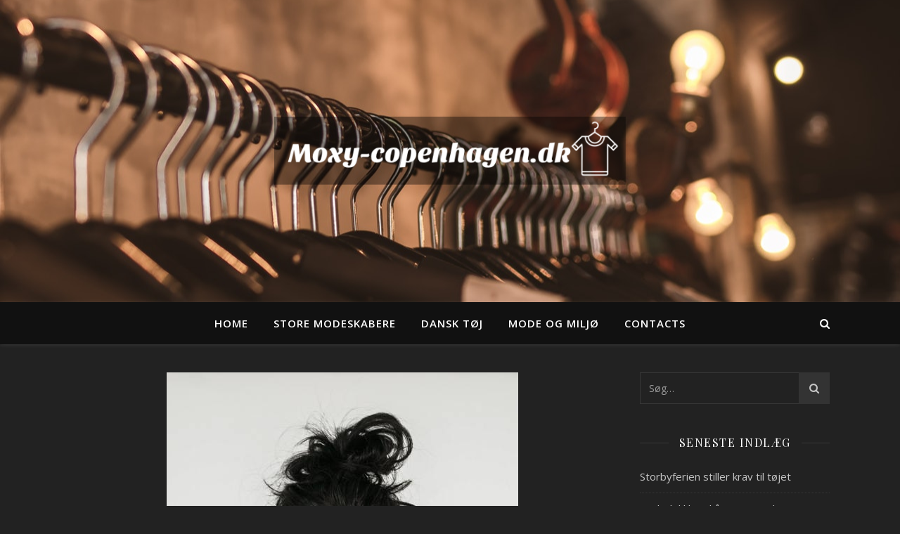

--- FILE ---
content_type: text/html; charset=UTF-8
request_url: https://moxy-copenhagen.dk/saadan-kan-du-klaede-dig-selvsikkert-paa/
body_size: 12857
content:


<!DOCTYPE html>
<html lang="da-DK">
<head>
	<meta charset="UTF-8">
	<meta name="viewport" content="width=device-width, initial-scale=1.0" />
	<link rel="profile" href="https://gmpg.org/xfn/11">

<title>Sådan kan du klæde dig selvsikkert på &#8211; Moxy-copenhagen.dk</title>
<link rel='dns-prefetch' href='//fonts.googleapis.com' />
<link rel='dns-prefetch' href='//s.w.org' />
<link rel="alternate" type="application/rss+xml" title="Moxy-copenhagen.dk &raquo; Feed" href="https://moxy-copenhagen.dk/feed/" />
		<script type="text/javascript">
			window._wpemojiSettings = {"baseUrl":"https:\/\/s.w.org\/images\/core\/emoji\/2.4\/72x72\/","ext":".png","svgUrl":"https:\/\/s.w.org\/images\/core\/emoji\/2.4\/svg\/","svgExt":".svg","source":{"concatemoji":"https:\/\/moxy-copenhagen.dk\/wp-includes\/js\/wp-emoji-release.min.js?ver=4.9.3"}};
			!function(a,b,c){function d(a,b){var c=String.fromCharCode;l.clearRect(0,0,k.width,k.height),l.fillText(c.apply(this,a),0,0);var d=k.toDataURL();l.clearRect(0,0,k.width,k.height),l.fillText(c.apply(this,b),0,0);var e=k.toDataURL();return d===e}function e(a){var b;if(!l||!l.fillText)return!1;switch(l.textBaseline="top",l.font="600 32px Arial",a){case"flag":return!(b=d([55356,56826,55356,56819],[55356,56826,8203,55356,56819]))&&(b=d([55356,57332,56128,56423,56128,56418,56128,56421,56128,56430,56128,56423,56128,56447],[55356,57332,8203,56128,56423,8203,56128,56418,8203,56128,56421,8203,56128,56430,8203,56128,56423,8203,56128,56447]),!b);case"emoji":return b=d([55357,56692,8205,9792,65039],[55357,56692,8203,9792,65039]),!b}return!1}function f(a){var c=b.createElement("script");c.src=a,c.defer=c.type="text/javascript",b.getElementsByTagName("head")[0].appendChild(c)}var g,h,i,j,k=b.createElement("canvas"),l=k.getContext&&k.getContext("2d");for(j=Array("flag","emoji"),c.supports={everything:!0,everythingExceptFlag:!0},i=0;i<j.length;i++)c.supports[j[i]]=e(j[i]),c.supports.everything=c.supports.everything&&c.supports[j[i]],"flag"!==j[i]&&(c.supports.everythingExceptFlag=c.supports.everythingExceptFlag&&c.supports[j[i]]);c.supports.everythingExceptFlag=c.supports.everythingExceptFlag&&!c.supports.flag,c.DOMReady=!1,c.readyCallback=function(){c.DOMReady=!0},c.supports.everything||(h=function(){c.readyCallback()},b.addEventListener?(b.addEventListener("DOMContentLoaded",h,!1),a.addEventListener("load",h,!1)):(a.attachEvent("onload",h),b.attachEvent("onreadystatechange",function(){"complete"===b.readyState&&c.readyCallback()})),g=c.source||{},g.concatemoji?f(g.concatemoji):g.wpemoji&&g.twemoji&&(f(g.twemoji),f(g.wpemoji)))}(window,document,window._wpemojiSettings);
		</script>
		<style type="text/css">
img.wp-smiley,
img.emoji {
	display: inline !important;
	border: none !important;
	box-shadow: none !important;
	height: 1em !important;
	width: 1em !important;
	margin: 0 .07em !important;
	vertical-align: -0.1em !important;
	background: none !important;
	padding: 0 !important;
}
</style>
<link rel='stylesheet' id='contact-form-7-css'  href='https://moxy-copenhagen.dk/wp-content/plugins/contact-form-7/includes/css/styles.css?ver=5.1.1' type='text/css' media='all' />
<link rel='stylesheet' id='rs-plugin-settings-css'  href='https://moxy-copenhagen.dk/wp-content/plugins/revslider/public/assets/css/settings.css?ver=5.4.6.3.1' type='text/css' media='all' />
<style id='rs-plugin-settings-inline-css' type='text/css'>
#rs-demo-id {}
</style>
<link rel='stylesheet' id='ashe-style-css'  href='https://moxy-copenhagen.dk/wp-content/themes/ashe/style.css?ver=1.8.1' type='text/css' media='all' />
<link rel='stylesheet' id='fontawesome-css'  href='https://moxy-copenhagen.dk/wp-content/themes/ashe/assets/css/font-awesome.css?ver=4.9.3' type='text/css' media='all' />
<link rel='stylesheet' id='fontello-css'  href='https://moxy-copenhagen.dk/wp-content/themes/ashe/assets/css/fontello.css?ver=4.9.3' type='text/css' media='all' />
<link rel='stylesheet' id='slick-css'  href='https://moxy-copenhagen.dk/wp-content/themes/ashe/assets/css/slick.css?ver=4.9.3' type='text/css' media='all' />
<link rel='stylesheet' id='scrollbar-css'  href='https://moxy-copenhagen.dk/wp-content/themes/ashe/assets/css/perfect-scrollbar.css?ver=4.9.3' type='text/css' media='all' />
<link rel='stylesheet' id='ashe-responsive-css'  href='https://moxy-copenhagen.dk/wp-content/themes/ashe/assets/css/responsive.css?ver=1.8.1' type='text/css' media='all' />
<link rel='stylesheet' id='ashe-playfair-font-css'  href='//fonts.googleapis.com/css?family=Playfair+Display%3A400%2C700&#038;ver=1.0.0' type='text/css' media='all' />
<link rel='stylesheet' id='ashe-opensans-font-css'  href='//fonts.googleapis.com/css?family=Open+Sans%3A400italic%2C400%2C600italic%2C600%2C700italic%2C700&#038;ver=1.0.0' type='text/css' media='all' />
<script type='text/javascript' src='https://moxy-copenhagen.dk/wp-includes/js/jquery/jquery.js?ver=1.12.4'></script>
<script type='text/javascript' src='https://moxy-copenhagen.dk/wp-includes/js/jquery/jquery-migrate.min.js?ver=1.4.1'></script>
<script type='text/javascript' src='https://moxy-copenhagen.dk/wp-content/plugins/revslider/public/assets/js/jquery.themepunch.tools.min.js?ver=5.4.6.3.1'></script>
<script type='text/javascript' src='https://moxy-copenhagen.dk/wp-content/plugins/revslider/public/assets/js/jquery.themepunch.revolution.min.js?ver=5.4.6.3.1'></script>
<link rel='https://api.w.org/' href='https://moxy-copenhagen.dk/wp-json/' />
<link rel="EditURI" type="application/rsd+xml" title="RSD" href="https://moxy-copenhagen.dk/xmlrpc.php?rsd" />
<link rel="wlwmanifest" type="application/wlwmanifest+xml" href="https://moxy-copenhagen.dk/wp-includes/wlwmanifest.xml" /> 
<link rel='prev' title='Tommy Hilfiger &#8211; et amerikansk modeikon' href='https://moxy-copenhagen.dk/tommy-hilfiger-et-amerikansk-modeikon/' />
<link rel='next' title='Tilbage til 1970&#8217;erne' href='https://moxy-copenhagen.dk/tilbage-til-1970erne/' />
<meta name="generator" content="WordPress 4.9.3" />
<link rel="canonical" href="https://moxy-copenhagen.dk/saadan-kan-du-klaede-dig-selvsikkert-paa/" />
<link rel='shortlink' href='https://moxy-copenhagen.dk/?p=176' />
<link rel="alternate" type="application/json+oembed" href="https://moxy-copenhagen.dk/wp-json/oembed/1.0/embed?url=https%3A%2F%2Fmoxy-copenhagen.dk%2Fsaadan-kan-du-klaede-dig-selvsikkert-paa%2F" />
<style id="ashe_dynamic_css">body {background-color: #ffffff;}#top-bar {background-color: #ffffff;}#top-bar a {color: #000000;}#top-bar a:hover,#top-bar li.current-menu-item > a,#top-bar li.current-menu-ancestor > a,#top-bar .sub-menu li.current-menu-item > a,#top-bar .sub-menu li.current-menu-ancestor> a {color: #5addc3;}#top-menu .sub-menu,#top-menu .sub-menu a {background-color: #ffffff;border-color: rgba(0,0,0, 0.05);}@media screen and ( max-width: 979px ) {.top-bar-socials {float: none !important;}.top-bar-socials a {line-height: 40px !important;}}.header-logo a,.site-description {color: #111111;}.entry-header {background-color: #ffffff;}#main-nav {background-color: #ffffff;box-shadow: 0px 1px 5px rgba(0,0,0, 0.1);}#featured-links h6 {background-color: rgba(255,255,255, 0.85);color: #000000;}#main-nav a,#main-nav i,#main-nav #s {color: #000000;}.main-nav-sidebar span,.sidebar-alt-close-btn span {background-color: #000000;}#main-nav a:hover,#main-nav i:hover,#main-nav li.current-menu-item > a,#main-nav li.current-menu-ancestor > a,#main-nav .sub-menu li.current-menu-item > a,#main-nav .sub-menu li.current-menu-ancestor> a {color: #5addc3;}.main-nav-sidebar:hover span {background-color: #5addc3;}#main-menu .sub-menu,#main-menu .sub-menu a {background-color: #ffffff;border-color: rgba(0,0,0, 0.05);}#main-nav #s {background-color: #ffffff;}#main-nav #s::-webkit-input-placeholder { /* Chrome/Opera/Safari */color: rgba(0,0,0, 0.7);}#main-nav #s::-moz-placeholder { /* Firefox 19+ */color: rgba(0,0,0, 0.7);}#main-nav #s:-ms-input-placeholder { /* IE 10+ */color: rgba(0,0,0, 0.7);}#main-nav #s:-moz-placeholder { /* Firefox 18- */color: rgba(0,0,0, 0.7);}/* Background */.sidebar-alt,#featured-links,.main-content,.featured-slider-area,.page-content select,.page-content input,.page-content textarea {background-color: #ffffff;}/* Text */.page-content,.page-content select,.page-content input,.page-content textarea,.page-content .post-author a,.page-content .ashe-widget a,.page-content .comment-author {color: #464646;}/* Title */.page-content h1,.page-content h2,.page-content h3,.page-content h4,.page-content h5,.page-content h6,.page-content .post-title a,.page-content .author-description h4 a,.page-content .related-posts h4 a,.page-content .blog-pagination .previous-page a,.page-content .blog-pagination .next-page a,blockquote,.page-content .post-share a {color: #030303;}.page-content .post-title a:hover {color: rgba(3,3,3, 0.75);}/* Meta */.page-content .post-date,.page-content .post-comments,.page-content .post-author,.page-content [data-layout*="list"] .post-author a,.page-content .related-post-date,.page-content .comment-meta a,.page-content .author-share a,.page-content .post-tags a,.page-content .tagcloud a,.widget_categories li,.widget_archive li,.ahse-subscribe-box p,.rpwwt-post-author,.rpwwt-post-categories,.rpwwt-post-date,.rpwwt-post-comments-number {color: #a1a1a1;}.page-content input::-webkit-input-placeholder { /* Chrome/Opera/Safari */color: #a1a1a1;}.page-content input::-moz-placeholder { /* Firefox 19+ */color: #a1a1a1;}.page-content input:-ms-input-placeholder { /* IE 10+ */color: #a1a1a1;}.page-content input:-moz-placeholder { /* Firefox 18- */color: #a1a1a1;}/* Accent */.page-content a,.post-categories,.page-content .ashe-widget.widget_text a {color: #5addc3;}.page-content .elementor a,.page-content .elementor a:hover {color: inherit;}.ps-container > .ps-scrollbar-y-rail > .ps-scrollbar-y {background: #5addc3;}.page-content a:hover {color: rgba(90,221,195, 0.8);}blockquote {border-color: #5addc3;}/* Selection */::-moz-selection {color: #ffffff;background: #5addc3;}::selection {color: #ffffff;background: #5addc3;}/* Border */.page-content .post-footer,[data-layout*="list"] .blog-grid > li,.page-content .author-description,.page-content .related-posts,.page-content .entry-comments,.page-content .ashe-widget li,.page-content #wp-calendar,.page-content #wp-calendar caption,.page-content #wp-calendar tbody td,.page-content .widget_nav_menu li a,.page-content .tagcloud a,.page-content select,.page-content input,.page-content textarea,.widget-title h2:before,.widget-title h2:after,.post-tags a,.gallery-caption,.wp-caption-text,table tr,table th,table td,pre,.category-description {border-color: #e8e8e8;}hr {background-color: #e8e8e8;}/* Buttons */.widget_search i,.widget_search #searchsubmit,.single-navigation i,.page-content .submit,.page-content .blog-pagination.numeric a,.page-content .blog-pagination.load-more a,.page-content .ashe-subscribe-box input[type="submit"],.page-content .widget_wysija input[type="submit"],.page-content .post-password-form input[type="submit"],.page-content .wpcf7 [type="submit"] {color: #ffffff;background-color: #333333;}.single-navigation i:hover,.page-content .submit:hover,.page-content .blog-pagination.numeric a:hover,.page-content .blog-pagination.numeric span,.page-content .blog-pagination.load-more a:hover,.page-content .ashe-subscribe-box input[type="submit"]:hover,.page-content .widget_wysija input[type="submit"]:hover,.page-content .post-password-form input[type="submit"]:hover,.page-content .wpcf7 [type="submit"]:hover {color: #ffffff;background-color: #5addc3;}/* Image Overlay */.image-overlay,#infscr-loading,.page-content h4.image-overlay {color: #ffffff;background-color: rgba(73,73,73, 0.3);}.image-overlay a,.post-slider .prev-arrow,.post-slider .next-arrow,.page-content .image-overlay a,#featured-slider .slick-arrow,#featured-slider .slider-dots {color: #ffffff;}.slide-caption {background: rgba(255,255,255, 0.95);}#featured-slider .slick-active {background: #ffffff;}#page-footer,#page-footer select,#page-footer input,#page-footer textarea {background-color: #f6f6f6;color: #333333;}#page-footer,#page-footer a,#page-footer select,#page-footer input,#page-footer textarea {color: #333333;}#page-footer #s::-webkit-input-placeholder { /* Chrome/Opera/Safari */color: #333333;}#page-footer #s::-moz-placeholder { /* Firefox 19+ */color: #333333;}#page-footer #s:-ms-input-placeholder { /* IE 10+ */color: #333333;}#page-footer #s:-moz-placeholder { /* Firefox 18- */color: #333333;}/* Title */#page-footer h1,#page-footer h2,#page-footer h3,#page-footer h4,#page-footer h5,#page-footer h6 {color: #111111;}#page-footer a:hover {color: #5addc3;}/* Border */#page-footer a,#page-footer .ashe-widget li,#page-footer #wp-calendar,#page-footer #wp-calendar caption,#page-footer #wp-calendar tbody td,#page-footer .widget_nav_menu li a,#page-footer select,#page-footer input,#page-footer textarea,#page-footer .widget-title h2:before,#page-footer .widget-title h2:after,.footer-widgets {border-color: #e0dbdb;}#page-footer hr {background-color: #e0dbdb;}.ashe-preloader-wrap {background-color: #ffffff;}@media screen and ( max-width: 768px ) {#featured-links {display: none;}}@media screen and ( max-width: 640px ) {.related-posts {display: none;}}.header-logo a {font-family: 'Open Sans';}#top-menu li a {font-family: 'Open Sans';}#main-menu li a {font-family: 'Open Sans';}#mobile-menu li {font-family: 'Open Sans';}#top-menu li a,#main-menu li a,#mobile-menu li {text-transform: uppercase;}.boxed-wrapper {max-width: 1160px;}.sidebar-alt {max-width: 340px;left: -340px; padding: 85px 35px 0px;}.sidebar-left,.sidebar-right {width: 307px;}.main-container {width: calc(100% - 307px);width: -webkit-calc(100% - 307px);}#top-bar > div,#main-nav > div,#featured-links,.main-content,.page-footer-inner,.featured-slider-area.boxed-wrapper {padding-left: 40px;padding-right: 40px;}#top-menu {float: left;}.top-bar-socials {float: right;}.entry-header {height: 500px;background-image:url(https://moxy-copenhagen.dk/wp-content/uploads/sites/93/2019/03/1-4.jpeg);background-size: cover;}.entry-header {background-position: center center;}.logo-img {max-width: 500px;}.mini-logo a {max-width: 70px;}.header-logo a:not(.logo-img),.site-description {display: none;}#main-nav {text-align: center;}.main-nav-sidebar {position: absolute;top: 0px;left: 40px;z-index: 1;}.main-nav-icons {position: absolute;top: 0px;right: 40px;z-index: 2;}.mini-logo {position: absolute;left: auto;top: 0;}.main-nav-sidebar ~ .mini-logo {margin-left: 30px;}#featured-links .featured-link {margin-right: 20px;}#featured-links .featured-link:last-of-type {margin-right: 0;}#featured-links .featured-link {width: calc( (100% - -20px) / 0 - 1px);width: -webkit-calc( (100% - -20px) / 0- 1px);}.featured-link:nth-child(1) .cv-inner {display: none;}.featured-link:nth-child(2) .cv-inner {display: none;}.featured-link:nth-child(3) .cv-inner {display: none;}.blog-grid > li {width: 100%;margin-bottom: 30px;}.sidebar-right {padding-left: 37px;}.post-content > p:first-of-type:first-letter {font-family: "Playfair Display";font-weight: 400;float: left;margin: 0px 12px 0 0;font-size: 80px;line-height: 65px;text-align: center;color: #030303;}@-moz-document url-prefix() {.post-content > p:first-of-type:first-letter {margin-top: 10px !important;}}.footer-widgets > .ashe-widget {width: 30%;margin-right: 5%;}.footer-widgets > .ashe-widget:nth-child(3n+3) {margin-right: 0;}.footer-widgets > .ashe-widget:nth-child(3n+4) {clear: both;}.copyright-info {float: right;}.footer-socials {float: left;}.woocommerce div.product .stock,.woocommerce div.product p.price,.woocommerce div.product span.price,.woocommerce ul.products li.product .price,.woocommerce-Reviews .woocommerce-review__author,.woocommerce form .form-row .required,.woocommerce form .form-row.woocommerce-invalid label,.woocommerce .page-content div.product .woocommerce-tabs ul.tabs li a {color: #464646;}.woocommerce a.remove:hover {color: #464646 !important;}.woocommerce a.remove,.woocommerce .product_meta,.page-content .woocommerce-breadcrumb,.page-content .woocommerce-review-link,.page-content .woocommerce-breadcrumb a,.page-content .woocommerce-MyAccount-navigation-link a,.woocommerce .woocommerce-info:before,.woocommerce .page-content .woocommerce-result-count,.woocommerce-page .page-content .woocommerce-result-count,.woocommerce-Reviews .woocommerce-review__published-date,.woocommerce .product_list_widget .quantity,.woocommerce .widget_products .amount,.woocommerce .widget_price_filter .price_slider_amount,.woocommerce .widget_recently_viewed_products .amount,.woocommerce .widget_top_rated_products .amount,.woocommerce .widget_recent_reviews .reviewer {color: #a1a1a1;}.woocommerce a.remove {color: #a1a1a1 !important;}p.demo_store,.woocommerce-store-notice,.woocommerce span.onsale { background-color: #5addc3;}.woocommerce .star-rating::before,.woocommerce .star-rating span::before,.woocommerce .page-content ul.products li.product .button,.page-content .woocommerce ul.products li.product .button,.page-content .woocommerce-MyAccount-navigation-link.is-active a,.page-content .woocommerce-MyAccount-navigation-link a:hover { color: #5addc3;}.woocommerce form.login,.woocommerce form.register,.woocommerce-account fieldset,.woocommerce form.checkout_coupon,.woocommerce .woocommerce-info,.woocommerce .woocommerce-error,.woocommerce .woocommerce-message,.woocommerce .widget_shopping_cart .total,.woocommerce.widget_shopping_cart .total,.woocommerce-Reviews .comment_container,.woocommerce-cart #payment ul.payment_methods,#add_payment_method #payment ul.payment_methods,.woocommerce-checkout #payment ul.payment_methods,.woocommerce div.product .woocommerce-tabs ul.tabs::before,.woocommerce div.product .woocommerce-tabs ul.tabs::after,.woocommerce div.product .woocommerce-tabs ul.tabs li,.woocommerce .woocommerce-MyAccount-navigation-link,.select2-container--default .select2-selection--single {border-color: #e8e8e8;}.woocommerce-cart #payment,#add_payment_method #payment,.woocommerce-checkout #payment,.woocommerce .woocommerce-info,.woocommerce .woocommerce-error,.woocommerce .woocommerce-message,.woocommerce div.product .woocommerce-tabs ul.tabs li {background-color: rgba(232,232,232, 0.3);}.woocommerce-cart #payment div.payment_box::before,#add_payment_method #payment div.payment_box::before,.woocommerce-checkout #payment div.payment_box::before {border-color: rgba(232,232,232, 0.5);}.woocommerce-cart #payment div.payment_box,#add_payment_method #payment div.payment_box,.woocommerce-checkout #payment div.payment_box {background-color: rgba(232,232,232, 0.5);}.page-content .woocommerce input.button,.page-content .woocommerce a.button,.page-content .woocommerce a.button.alt,.page-content .woocommerce button.button.alt,.page-content .woocommerce input.button.alt,.page-content .woocommerce #respond input#submit.alt,.woocommerce .page-content .widget_product_search input[type="submit"],.woocommerce .page-content .woocommerce-message .button,.woocommerce .page-content a.button.alt,.woocommerce .page-content button.button.alt,.woocommerce .page-content #respond input#submit,.woocommerce .page-content .widget_price_filter .button,.woocommerce .page-content .woocommerce-message .button,.woocommerce-page .page-content .woocommerce-message .button,.woocommerce .page-content nav.woocommerce-pagination ul li a,.woocommerce .page-content nav.woocommerce-pagination ul li span {color: #ffffff;background-color: #333333;}.page-content .woocommerce input.button:hover,.page-content .woocommerce a.button:hover,.page-content .woocommerce a.button.alt:hover,.page-content .woocommerce button.button.alt:hover,.page-content .woocommerce input.button.alt:hover,.page-content .woocommerce #respond input#submit.alt:hover,.woocommerce .page-content .woocommerce-message .button:hover,.woocommerce .page-content a.button.alt:hover,.woocommerce .page-content button.button.alt:hover,.woocommerce .page-content #respond input#submit:hover,.woocommerce .page-content .widget_price_filter .button:hover,.woocommerce .page-content .woocommerce-message .button:hover,.woocommerce-page .page-content .woocommerce-message .button:hover,.woocommerce .page-content nav.woocommerce-pagination ul li a:hover,.woocommerce .page-content nav.woocommerce-pagination ul li span.current {color: #ffffff;background-color: #5addc3;}.woocommerce .page-content nav.woocommerce-pagination ul li a.prev,.woocommerce .page-content nav.woocommerce-pagination ul li a.next {color: #333333;}.woocommerce .page-content nav.woocommerce-pagination ul li a.prev:hover,.woocommerce .page-content nav.woocommerce-pagination ul li a.next:hover {color: #5addc3;}.woocommerce .page-content nav.woocommerce-pagination ul li a.prev:after,.woocommerce .page-content nav.woocommerce-pagination ul li a.next:after {color: #ffffff;}.woocommerce .page-content nav.woocommerce-pagination ul li a.prev:hover:after,.woocommerce .page-content nav.woocommerce-pagination ul li a.next:hover:after {color: #ffffff;}.cssload-cube{background-color:#333333;width:9px;height:9px;position:absolute;margin:auto;animation:cssload-cubemove 2s infinite ease-in-out;-o-animation:cssload-cubemove 2s infinite ease-in-out;-ms-animation:cssload-cubemove 2s infinite ease-in-out;-webkit-animation:cssload-cubemove 2s infinite ease-in-out;-moz-animation:cssload-cubemove 2s infinite ease-in-out}.cssload-cube1{left:13px;top:0;animation-delay:.1s;-o-animation-delay:.1s;-ms-animation-delay:.1s;-webkit-animation-delay:.1s;-moz-animation-delay:.1s}.cssload-cube2{left:25px;top:0;animation-delay:.2s;-o-animation-delay:.2s;-ms-animation-delay:.2s;-webkit-animation-delay:.2s;-moz-animation-delay:.2s}.cssload-cube3{left:38px;top:0;animation-delay:.3s;-o-animation-delay:.3s;-ms-animation-delay:.3s;-webkit-animation-delay:.3s;-moz-animation-delay:.3s}.cssload-cube4{left:0;top:13px;animation-delay:.1s;-o-animation-delay:.1s;-ms-animation-delay:.1s;-webkit-animation-delay:.1s;-moz-animation-delay:.1s}.cssload-cube5{left:13px;top:13px;animation-delay:.2s;-o-animation-delay:.2s;-ms-animation-delay:.2s;-webkit-animation-delay:.2s;-moz-animation-delay:.2s}.cssload-cube6{left:25px;top:13px;animation-delay:.3s;-o-animation-delay:.3s;-ms-animation-delay:.3s;-webkit-animation-delay:.3s;-moz-animation-delay:.3s}.cssload-cube7{left:38px;top:13px;animation-delay:.4s;-o-animation-delay:.4s;-ms-animation-delay:.4s;-webkit-animation-delay:.4s;-moz-animation-delay:.4s}.cssload-cube8{left:0;top:25px;animation-delay:.2s;-o-animation-delay:.2s;-ms-animation-delay:.2s;-webkit-animation-delay:.2s;-moz-animation-delay:.2s}.cssload-cube9{left:13px;top:25px;animation-delay:.3s;-o-animation-delay:.3s;-ms-animation-delay:.3s;-webkit-animation-delay:.3s;-moz-animation-delay:.3s}.cssload-cube10{left:25px;top:25px;animation-delay:.4s;-o-animation-delay:.4s;-ms-animation-delay:.4s;-webkit-animation-delay:.4s;-moz-animation-delay:.4s}.cssload-cube11{left:38px;top:25px;animation-delay:.5s;-o-animation-delay:.5s;-ms-animation-delay:.5s;-webkit-animation-delay:.5s;-moz-animation-delay:.5s}.cssload-cube12{left:0;top:38px;animation-delay:.3s;-o-animation-delay:.3s;-ms-animation-delay:.3s;-webkit-animation-delay:.3s;-moz-animation-delay:.3s}.cssload-cube13{left:13px;top:38px;animation-delay:.4s;-o-animation-delay:.4s;-ms-animation-delay:.4s;-webkit-animation-delay:.4s;-moz-animation-delay:.4s}.cssload-cube14{left:25px;top:38px;animation-delay:.5s;-o-animation-delay:.5s;-ms-animation-delay:.5s;-webkit-animation-delay:.5s;-moz-animation-delay:.5s}.cssload-cube15{left:38px;top:38px;animation-delay:.6s;-o-animation-delay:.6s;-ms-animation-delay:.6s;-webkit-animation-delay:.6s;-moz-animation-delay:.6s}.cssload-spinner{margin:auto;width:49px;height:49px;position:relative}@keyframes cssload-cubemove{35%{transform:scale(0.005)}50%{transform:scale(1.7)}65%{transform:scale(0.005)}}@-o-keyframes cssload-cubemove{35%{-o-transform:scale(0.005)}50%{-o-transform:scale(1.7)}65%{-o-transform:scale(0.005)}}@-ms-keyframes cssload-cubemove{35%{-ms-transform:scale(0.005)}50%{-ms-transform:scale(1.7)}65%{-ms-transform:scale(0.005)}}@-webkit-keyframes cssload-cubemove{35%{-webkit-transform:scale(0.005)}50%{-webkit-transform:scale(1.7)}65%{-webkit-transform:scale(0.005)}}@-moz-keyframes cssload-cubemove{35%{-moz-transform:scale(0.005)}50%{-moz-transform:scale(1.7)}65%{-moz-transform:scale(0.005)}}</style><style id="ashe_theme_styles">body,.mc4wp-form-fields,.widget_wysija_cont{background-color:#222 !important}#top-bar{background-color:#111}#top-bar a{color:#fff}#top-menu .sub-menu,#top-menu .sub-menu a{background-color:#111;border-color:rgba(255,255,255,0.05)}#main-nav{background-color:#111;box-shadow:0 1px 5px rgba(255,255,255,0.1)}#featured-links h6{background-color:rgba(34,34,34,0.85);color:#c4c4c4}#main-nav a,#main-nav i,#main-nav #s{color:#fff}.main-nav-sidebar span,.sidebar-alt-close-btn span{background-color:#fff}#main-menu .sub-menu,#main-menu .sub-menu a{background-color:#111;border-color:rgba(255,255,255,0.05)}#main-nav #s{background-color:#111}#main-nav #s::-webkit-input-placeholder{color:rgba(255,255,255,0.7)}#main-nav #s::-moz-placeholder{color:rgba(255,255,255,0.7)}#main-nav #s:-ms-input-placeholder{color:rgba(255,255,255,0.7)}#main-nav #s:-moz-placeholder{color:rgba(255,255,255,0.7)}.sidebar-alt,#featured-links,.main-content,.featured-slider-area,.page-content select,.page-content input,.page-content textarea{background-color:#222}.page-content,.page-content select,.page-content input,.page-content textarea,.page-content .post-author a,.page-content .ashe-widget a,.page-content .comment-author{color:#c4c4c4}.page-content h1,.page-content h2,.page-content h3,.page-content h4,.page-content h5,.page-content h6,.page-content .post-title a,.page-content .author-description h4 a,.page-content .related-posts h4 a,.page-content .blog-pagination .previous-page a,.page-content .blog-pagination .next-page a,blockquote,.page-content .post-share a{color:#fff}.page-content .post-title a:hover{color:rgba(255,255,255,0.75)}.page-content .post-date,.page-content .post-comments,.page-content .post-author,.page-content [data-layout*="list"] .post-author a,.page-content .related-post-date,.page-content .comment-meta a,.page-content .author-share a,.page-content .post-tags a,.page-content .tagcloud a,.widget_categories li,.widget_archive li,.ahse-subscribe-box p,.rpwwt-post-author,.rpwwt-post-categories,.rpwwt-post-date,.rpwwt-post-comments-number{color:#9e9e9e}.page-content input::-webkit-input-placeholder{color:#9e9e9e}.page-content input::-moz-placeholder{color:#9e9e9e}.page-content input:-ms-input-placeholder{color:#9e9e9e}.page-content input:-moz-placeholder{color:#9e9e9e}.page-content .post-footer,[data-layout*="list"] .blog-grid > li,.page-content .author-description,.page-content .related-posts,.page-content .entry-comments,.page-content .ashe-widget li,.page-content #wp-calendar,.page-content #wp-calendar caption,.page-content #wp-calendar tbody td,.page-content .widget_nav_menu li a,.page-content .tagcloud a,.page-content select,.page-content input,.page-content textarea,.widget-title h2:before,.widget-title h2:after,.post-tags a,.gallery-caption,.wp-caption-text,table tr,table th,table td,pre,.category-description{border-color:#383838}hr{background-color:#383838}.widget_search i,.widget_search #searchsubmit,.single-navigation i,.page-content .submit,.page-content .blog-pagination.numeric a,.page-content .blog-pagination.load-more a,.page-content .ashe-subscribe-box input[type="submit"],.page-content .widget_wysija input[type="submit"],.page-content .post-password-form input[type="submit"],.page-content .wpcf7 [type="submit"]{color:#c4c4c4;background-color:#333}.image-overlay,#infscr-loading,.page-content h4.image-overlay{background-color:rgba(0,0,0,0.3)}#page-footer,#page-footer select,#page-footer input,#page-footer textarea,.select2-container--default .select2-selection--single{background-color:#222}#page-footer,#page-footer a,#page-footer select,#page-footer input,#page-footer textarea{color:#c4c4c4}#page-footer #s::-webkit-input-placeholder{color:#c4c4c4}#page-footer #s::-moz-placeholder{color:#c4c4c4}#page-footer #s:-ms-input-placeholder{color:#c4c4c4}#page-footer #s:-moz-placeholder{color:#c4c4c4}#page-footer h1,#page-footer h2,#page-footer h3,#page-footer h4,#page-footer h5,#page-footer h6{color:#fff}#page-footer a,#page-footer .ashe-widget li,#page-footer #wp-calendar,#page-footer #wp-calendar caption,#page-footer #wp-calendar tbody td,#page-footer .widget_nav_menu li a,#page-footer select,#page-footer input,#page-footer textarea,#page-footer .widget-title h2:before,#page-footer .widget-title h2:after,.footer-widgets{border-color:#383838}#page-footer hr{background-color:#383838}.ashe-preloader-wrap{background-color:#333}.woocommerce div.product .stock,.woocommerce div.product p.price,.woocommerce div.product span.price,.woocommerce ul.products li.product .price,.woocommerce-Reviews .woocommerce-review__author,.woocommerce form .form-row .required,.woocommerce form .form-row.woocommerce-invalid label,.woocommerce .page-content div.product .woocommerce-tabs ul.tabs li a{color:#c4c4c4}.woocommerce a.remove:hover{color:#c4c4c4!important}.woocommerce a.remove,.woocommerce .product_meta,.page-content .woocommerce-breadcrumb,.page-content .woocommerce-review-link,.page-content .woocommerce-breadcrumb a,.page-content .woocommerce-MyAccount-navigation-link a,.woocommerce .woocommerce-info:before,.woocommerce .page-content .woocommerce-result-count,.woocommerce-page .page-content .woocommerce-result-count,.woocommerce-Reviews .woocommerce-review__published-date,.woocommerce .product_list_widget .quantity,.woocommerce .widget_products .amount,.woocommerce .widget_price_filter .price_slider_amount,.woocommerce .widget_recently_viewed_products .amount,.woocommerce .widget_top_rated_products .amount,.woocommerce .widget_recent_reviews .reviewer{color:#9e9e9e}.woocommerce a.remove{color:#9e9e9e!important}.woocommerce form.login,.woocommerce form.register,.woocommerce-account fieldset,.woocommerce form.checkout_coupon,.woocommerce .woocommerce-info,.woocommerce .woocommerce-error,.woocommerce .woocommerce-message,.woocommerce .widget_shopping_cart .total,.woocommerce.widget_shopping_cart .total,.woocommerce-Reviews .comment_container,.woocommerce-cart #payment ul.payment_methods,#add_payment_method #payment ul.payment_methods,.woocommerce-checkout #payment ul.payment_methods,.woocommerce div.product .woocommerce-tabs ul.tabs::before,.woocommerce div.product .woocommerce-tabs ul.tabs::after,.woocommerce div.product .woocommerce-tabs ul.tabs li,.woocommerce .woocommerce-MyAccount-navigation-link,.select2-container--default .select2-selection--single{border-color:#383838}.woocommerce-cart #payment,#add_payment_method #payment,.woocommerce-checkout #payment,.woocommerce .woocommerce-info,.woocommerce .woocommerce-error,.woocommerce .woocommerce-message,.woocommerce div.product .woocommerce-tabs ul.tabs li{background-color:rgba(56,56,56,0.3) !important}.woocommerce-cart #payment div.payment_box::before,#add_payment_method #payment div.payment_box::before,.woocommerce-checkout #payment div.payment_box::before{border-color:rgba(56,56,56,0.5)}.woocommerce-cart #payment div.payment_box,#add_payment_method #payment div.payment_box,.woocommerce-checkout #payment div.payment_box{background-color:rgba(56,56,56,0.5)}.page-content .woocommerce input.button,.page-content .woocommerce a.button,.page-content .woocommerce a.button.alt,.page-content .woocommerce button.button.alt,.page-content .woocommerce input.button.alt,.page-content .woocommerce #respond input#submit.alt,.woocommerce .page-content .widget_product_search input[type="submit"],.woocommerce .page-content .woocommerce-message .button,.woocommerce .page-content a.button.alt,.woocommerce .page-content button.button.alt,.woocommerce .page-content #respond input#submit,.woocommerce .page-content .widget_price_filter .button,.woocommerce .page-content .woocommerce-message .button,.woocommerce-page .page-content .woocommerce-message .button,.woocommerce .page-content nav.woocommerce-pagination ul li a,.woocommerce .page-content nav.woocommerce-pagination ul li span{color:#c4c4c4;background-color:#333}.woocommerce .page-content nav.woocommerce-pagination ul li a.prev,.woocommerce .page-content nav.woocommerce-pagination ul li a.next{color:#333}.woocommerce .page-content nav.woocommerce-pagination ul li a.prev:after,.woocommerce .page-content nav.woocommerce-pagination ul li a.next:after{color:#fff}.woocommerce .page-content nav.woocommerce-pagination ul li a.prev:hover:after,.woocommerce .page-content nav.woocommerce-pagination ul li a.next:hover:after{color:#fff}.post-content > p:first-of-type:first-letter{color:inherit}.page-content a:hover{color: rgba(90,221,195, 0.8)}.sticky {background: #2f2f2f;}</style><meta name="generator" content="Powered by WPBakery Page Builder - drag and drop page builder for WordPress."/>
<!--[if lte IE 9]><link rel="stylesheet" type="text/css" href="https://moxy-copenhagen.dk/wp-content/plugins/js_composer/assets/css/vc_lte_ie9.min.css" media="screen"><![endif]--><meta name="generator" content="Powered by Slider Revolution 5.4.6.3.1 - responsive, Mobile-Friendly Slider Plugin for WordPress with comfortable drag and drop interface." />
<link rel="icon" href="https://moxy-copenhagen.dk/wp-content/uploads/sites/93/2019/03/cropped-icon-32x32.png" sizes="32x32" />
<link rel="icon" href="https://moxy-copenhagen.dk/wp-content/uploads/sites/93/2019/03/cropped-icon-192x192.png" sizes="192x192" />
<link rel="apple-touch-icon-precomposed" href="https://moxy-copenhagen.dk/wp-content/uploads/sites/93/2019/03/cropped-icon-180x180.png" />
<meta name="msapplication-TileImage" content="https://moxy-copenhagen.dk/wp-content/uploads/sites/93/2019/03/cropped-icon-270x270.png" />
<script type="text/javascript">function setREVStartSize(e){
				try{ var i=jQuery(window).width(),t=9999,r=0,n=0,l=0,f=0,s=0,h=0;					
					if(e.responsiveLevels&&(jQuery.each(e.responsiveLevels,function(e,f){f>i&&(t=r=f,l=e),i>f&&f>r&&(r=f,n=e)}),t>r&&(l=n)),f=e.gridheight[l]||e.gridheight[0]||e.gridheight,s=e.gridwidth[l]||e.gridwidth[0]||e.gridwidth,h=i/s,h=h>1?1:h,f=Math.round(h*f),"fullscreen"==e.sliderLayout){var u=(e.c.width(),jQuery(window).height());if(void 0!=e.fullScreenOffsetContainer){var c=e.fullScreenOffsetContainer.split(",");if (c) jQuery.each(c,function(e,i){u=jQuery(i).length>0?u-jQuery(i).outerHeight(!0):u}),e.fullScreenOffset.split("%").length>1&&void 0!=e.fullScreenOffset&&e.fullScreenOffset.length>0?u-=jQuery(window).height()*parseInt(e.fullScreenOffset,0)/100:void 0!=e.fullScreenOffset&&e.fullScreenOffset.length>0&&(u-=parseInt(e.fullScreenOffset,0))}f=u}else void 0!=e.minHeight&&f<e.minHeight&&(f=e.minHeight);e.c.closest(".rev_slider_wrapper").css({height:f})					
				}catch(d){console.log("Failure at Presize of Slider:"+d)}
			};</script>
		<style type="text/css" id="wp-custom-css">
			.comment-respond, .credit {
	display: none;
}		</style>
	<noscript><style type="text/css"> .wpb_animate_when_almost_visible { opacity: 1; }</style></noscript></head>

<body data-rsssl=1 class="post-template-default single single-post postid-176 single-format-standard wp-custom-logo wpb-js-composer js-comp-ver-5.4.4 vc_responsive">

	<!-- Preloader -->
	
	<!-- Page Wrapper -->
	<div id="page-wrap">

		<!-- Boxed Wrapper -->
		<div id="page-header" >

		
<div id="top-bar" class="clear-fix">
	<div class="boxed-wrapper">
		
		
		<div class="top-bar-socials">

			
			
			
			
		</div>

	
	</div>
</div><!-- #top-bar -->


	<div class="entry-header">
		<div class="cv-outer">
		<div class="cv-inner">
			<div class="header-logo">
				
				
					<a href="https://moxy-copenhagen.dk/" title="Moxy-copenhagen.dk" class="logo-img">
						<img src="https://moxy-copenhagen.dk/wp-content/uploads/sites/93/2019/03/logo.png" alt="Moxy-copenhagen.dk">
					</a>

								
				<p class="site-description">Tøj, mode og bæredygtige tekstiler &#8211; alt du skal vide.</p>
				
			</div>
		</div>
		</div>
	</div>


<div id="main-nav" class="clear-fix">

	<div class="boxed-wrapper">	
		
		<!-- Alt Sidebar Icon -->
		
		<!-- Mini Logo -->
		
		<!-- Icons -->
		<div class="main-nav-icons">
						<div class="main-nav-search">
				<i class="fa fa-search"></i>
				<i class="fa fa-times"></i>
				<form role="search" method="get" id="searchform" class="clear-fix" action="https://moxy-copenhagen.dk/"><input type="search" name="s" id="s" placeholder="Søg&hellip;" data-placeholder="Tast og tryk Enter&hellip;" value="" /><i class="fa fa-search"></i><input type="submit" id="searchsubmit" value="st" /></form>			</div>
					</div>

		<nav class="main-menu-container"><ul id="main-menu" class=""><li id="menu-item-99" class="menu-item menu-item-type-post_type menu-item-object-page current_page_parent menu-item-99"><a href="https://moxy-copenhagen.dk/home/">Home</a></li>
<li id="menu-item-100" class="menu-item menu-item-type-taxonomy menu-item-object-category menu-item-100"><a href="https://moxy-copenhagen.dk/category/store-modeskabere/">Store modeskabere</a></li>
<li id="menu-item-101" class="menu-item menu-item-type-taxonomy menu-item-object-category menu-item-101"><a href="https://moxy-copenhagen.dk/category/dansk-toj/">Dansk tøj</a></li>
<li id="menu-item-102" class="menu-item menu-item-type-taxonomy menu-item-object-category current-post-ancestor current-menu-parent current-post-parent menu-item-102"><a href="https://moxy-copenhagen.dk/category/mode-og-miljo/">Mode og miljø</a></li>
<li id="menu-item-98" class="menu-item menu-item-type-post_type menu-item-object-page menu-item-98"><a href="https://moxy-copenhagen.dk/contacts/">Contacts</a></li>
</ul></nav>
		<!-- Mobile Menu Button -->
		<span class="mobile-menu-btn">
			<i class="fa fa-chevron-down"></i>
		</span>

		<nav class="mobile-menu-container"><ul id="mobile-menu" class=""><li class="menu-item menu-item-type-post_type menu-item-object-page current_page_parent menu-item-99"><a href="https://moxy-copenhagen.dk/home/">Home</a></li>
<li class="menu-item menu-item-type-taxonomy menu-item-object-category menu-item-100"><a href="https://moxy-copenhagen.dk/category/store-modeskabere/">Store modeskabere</a></li>
<li class="menu-item menu-item-type-taxonomy menu-item-object-category menu-item-101"><a href="https://moxy-copenhagen.dk/category/dansk-toj/">Dansk tøj</a></li>
<li class="menu-item menu-item-type-taxonomy menu-item-object-category current-post-ancestor current-menu-parent current-post-parent menu-item-102"><a href="https://moxy-copenhagen.dk/category/mode-og-miljo/">Mode og miljø</a></li>
<li class="menu-item menu-item-type-post_type menu-item-object-page menu-item-98"><a href="https://moxy-copenhagen.dk/contacts/">Contacts</a></li>
 </ul></nav>
	</div>

</div><!-- #main-nav -->

		</div><!-- .boxed-wrapper -->

		<!-- Page Content -->
		<div class="page-content">

			
<!-- Page Content -->
<div class="main-content clear-fix boxed-wrapper" data-sidebar-sticky="1">


	
	<!-- Main Container -->
	<div class="main-container">

		<article id="post-176" class="post-176 post type-post status-publish format-standard has-post-thumbnail hentry category-mode-og-miljo">

	

	<div class="post-media">
		<img width="500" height="629" src="https://moxy-copenhagen.dk/wp-content/uploads/sites/93/2021/10/dbZ0jXcxH3xx.jpg" class="attachment-ashe-full-thumbnail size-ashe-full-thumbnail wp-post-image" alt="" srcset="https://moxy-copenhagen.dk/wp-content/uploads/sites/93/2021/10/dbZ0jXcxH3xx.jpg 500w, https://moxy-copenhagen.dk/wp-content/uploads/sites/93/2021/10/dbZ0jXcxH3xx-238x300.jpg 238w" sizes="(max-width: 500px) 100vw, 500px" />	</div>

	<header class="post-header">

		<div class="post-categories"><a href="https://moxy-copenhagen.dk/category/mode-og-miljo/" rel="category tag">Mode og miljø</a> </div>
				<h1 class="post-title">Sådan kan du klæde dig selvsikkert på</h1>
		
				<div class="post-meta clear-fix">

							<span class="post-date">1st oktober 2021</span>
						
			<span class="meta-sep">/</span>
			
			
		</div>
		
	</header>

	<div class="post-content">

		<p>Der er mange måder at klæde sig selvsikkert på. Først og fremmest, kan det naturligvis være forbundet med tøj. Det kan dog også forbindes med andre afgørende faktorer. Du får det hele med lige her.</p>
<h2>Skønhed starter indefra</h2>
<p>Vi kommer til moden længere nede, men det er vigtigt at fremhæve at skønhed hviler inden i dig. Hvis du døjer med problemer med ryggen, hudproblemer i ansigtet eller <a href="https://www.sunstargum.com/dk/mundsundhed/indikationer/foelsomme-taender.html">grumme isninger i tænderne</a> kan det påvirke hvordan du viser dig selv frem.</p>
<p>Derfor er det vigtigt at du gør noget ved tandproblemerne, benytter hudplejeprodukter til en fin ansigtshud og løser andre udfordringer. Når du føler dig godt tilpas med dit udseende, vil du højst sandsynligt føle dig endnu bedre tilpas med det tøj, du har på.</p>
<h2>Gå med det tøj du elsker</h2>
<p>Der er mange, som har svært ved at finde ud af hvilken tøjsstil, der passer dem bedst. Det føles måske nemmere sagt end gjort, men det handler først og fremmest om at finde ud af hvilket tøj du kan lide.</p>
<p>Der er nærmest tale om en &#8220;mission impossible&#8221;, hvis du prøver at klæde dig på efter hvad der er &#8220;korrekt&#8221;. Hvis du tager en trøje på og føler at den sidder forkert, eller du konstant skal rette den til, vil det højst sandsynligt gå ud over hvordan du viser dig selv frem. Derfor kan det være bedre at donere den, så en anden kan få glæde af den.</p>
<h2>Gør det nemt at klæde dig selv på</h2>
<p>De fleste personer har travlt i hverdagen. Derfor kan det være utroligt frustrerende at kigge på et fyldt tøjskab og stadigvæk føle det som om, at man ikke har noget at tage på. Du kan løse den udfordring ved at fokusere på tøj i fire eller fem forskellige <a href="https://woman.dk/livsstil/sadan-vaelger-du-de-rette-farver">nuancer</a>.</p>
<p>Hvis du f.eks. tager beige, brun, hvid, sort og grå, er der tale om minimalistiske farver. Ikke alene kan du nemmere sætte top og bund sammen i ens nuancer, de kan også sættes sammen på kryds og tværs.</p>
<p>Dette tip kan både hjælpe dig i hverdagen og når du skal på ferie. Det er meget nemmere at <a href="https://costume.dk/living/5-fejl-du-begaar-naar-du-skal-pakke">pakke kufferten</a> med tøj i mere eller mindre ens nuancer. På den måde skal du ikke planlægge alle dine looks på forhånd.</p>
<h2>Stress påvirker dit look</h2>
<p>I forlængelse af den forrige sektion er det vigtigt at fremhæve at <a href="https://nyheder.tv2.dk/samfund/2021-02-01-unge-er-mere-ensomme-og-stressede-end-paa-noget-andet-tidspunkt-under-corona">stress</a> også kan påvirke dit look.</p>
<p>Du vil ofte se mere træt ud, når du er stresset. Hvis du døjer med stress, har du sikkert også mindre overskud til at tænke over hvilket tøj og tilbehør du bør gå med. Derfor anbefaler vi dig at gøre noget ved stressen lidt efter lidt. Forhåbentligt kan det hjælpe dig til at blive mere selvsikker i din hverdag.</p>
<time class='found-date' style='display: none' datetime='2021-10-01'>2021-10-01</time>	</div>

	<footer class="post-footer">

		
				<span class="post-author">Af&nbsp;<a href="https://moxy-copenhagen.dk/author/lisa/" title="Indlæg af lisa" rel="author">lisa</a></span>
		
		<span class="post-comments">Kommentarer lukket<span class="screen-reader-text"> til Sådan kan du klæde dig selvsikkert på</span></span>		
	</footer>


</article>
<!-- Previous Post -->
<a href="https://moxy-copenhagen.dk/tilbage-til-1970erne/" title="Tilbage til 1970&#039;erne" class="single-navigation previous-post">
<img width="75" height="75" src="https://moxy-copenhagen.dk/wp-content/uploads/sites/93/2021/10/fJgfKxe2nIeG-75x75.jpg" class="attachment-ashe-single-navigation size-ashe-single-navigation wp-post-image" alt="" srcset="https://moxy-copenhagen.dk/wp-content/uploads/sites/93/2021/10/fJgfKxe2nIeG-75x75.jpg 75w, https://moxy-copenhagen.dk/wp-content/uploads/sites/93/2021/10/fJgfKxe2nIeG-150x150.jpg 150w, https://moxy-copenhagen.dk/wp-content/uploads/sites/93/2021/10/fJgfKxe2nIeG-300x300.jpg 300w" sizes="(max-width: 75px) 100vw, 75px" /><i class="fa fa-angle-right"></i>
</a>

<!-- Next Post -->
<a href="https://moxy-copenhagen.dk/tommy-hilfiger-et-amerikansk-modeikon/" title="Tommy Hilfiger - et amerikansk modeikon" class="single-navigation next-post">
	<img width="75" height="75" src="https://moxy-copenhagen.dk/wp-content/uploads/sites/93/2021/06/cWjuo8esQXEF-75x75.png" class="attachment-ashe-single-navigation size-ashe-single-navigation wp-post-image" alt="" srcset="https://moxy-copenhagen.dk/wp-content/uploads/sites/93/2021/06/cWjuo8esQXEF-75x75.png 75w, https://moxy-copenhagen.dk/wp-content/uploads/sites/93/2021/06/cWjuo8esQXEF-150x150.png 150w, https://moxy-copenhagen.dk/wp-content/uploads/sites/93/2021/06/cWjuo8esQXEF-300x300.png 300w" sizes="(max-width: 75px) 100vw, 75px" />	<i class="fa fa-angle-left"></i>
</a>

			<div class="related-posts">
				<h3>Du vil muligvis også synes om</h3>

				
					<section>
						<a href="https://moxy-copenhagen.dk/modediller-inden-for-teknik/"><img width="500" height="270" src="https://moxy-copenhagen.dk/wp-content/uploads/sites/93/2022/02/dhK2J8fdyD9N-500x270.jpeg" class="attachment-ashe-grid-thumbnail size-ashe-grid-thumbnail wp-post-image" alt="" srcset="https://moxy-copenhagen.dk/wp-content/uploads/sites/93/2022/02/dhK2J8fdyD9N.jpeg 500w, https://moxy-copenhagen.dk/wp-content/uploads/sites/93/2022/02/dhK2J8fdyD9N-300x162.jpeg 300w" sizes="(max-width: 500px) 100vw, 500px" /></a>
						<h4><a href="https://moxy-copenhagen.dk/modediller-inden-for-teknik/">Modediller inden for teknik</a></h4>
						<span class="related-post-date">5th marts 2022</span>
					</section>

				
					<section>
						<a href="https://moxy-copenhagen.dk/faa-svar-paa-dine-spoergsmaal-om-brystholdere/"><img width="500" height="330" src="https://moxy-copenhagen.dk/wp-content/uploads/sites/93/2020/12/fdHSe2dFZm0I-500x330.jpg" class="attachment-ashe-grid-thumbnail size-ashe-grid-thumbnail wp-post-image" alt="" srcset="https://moxy-copenhagen.dk/wp-content/uploads/sites/93/2020/12/fdHSe2dFZm0I-500x330.jpg 500w, https://moxy-copenhagen.dk/wp-content/uploads/sites/93/2020/12/fdHSe2dFZm0I-300x199.jpg 300w" sizes="(max-width: 500px) 100vw, 500px" /></a>
						<h4><a href="https://moxy-copenhagen.dk/faa-svar-paa-dine-spoergsmaal-om-brystholdere/">Få svar på dine spørgsmål om brystholdere</a></h4>
						<span class="related-post-date">1st januar 2021</span>
					</section>

				
					<section>
						<a href="https://moxy-copenhagen.dk/skab-din-egen-stil-med-modetoej-og-haarpragt/"><img width="500" height="330" src="https://moxy-copenhagen.dk/wp-content/uploads/sites/93/2020/12/b3gWNObgbcdn-500x330.jpg" class="attachment-ashe-grid-thumbnail size-ashe-grid-thumbnail wp-post-image" alt="" /></a>
						<h4><a href="https://moxy-copenhagen.dk/skab-din-egen-stil-med-modetoej-og-haarpragt/">Skab din egen stil med modetøj og hårpragt</a></h4>
						<span class="related-post-date">30th december 2020</span>
					</section>

				
				<div class="clear-fix"></div>
			</div>

			
	</div><!-- .main-container -->


	
<div class="sidebar-right-wrap">
	<aside class="sidebar-right">
		<div id="search-2" class="ashe-widget widget_search"><form role="search" method="get" id="searchform" class="clear-fix" action="https://moxy-copenhagen.dk/"><input type="search" name="s" id="s" placeholder="Søg&hellip;" data-placeholder="Tast og tryk Enter&hellip;" value="" /><i class="fa fa-search"></i><input type="submit" id="searchsubmit" value="st" /></form></div>		<div id="recent-posts-2" class="ashe-widget widget_recent_entries">		<div class="widget-title"><h2>Seneste indlæg</h2></div>		<ul>
											<li>
					<a href="https://moxy-copenhagen.dk/storbyferien-stiller-krav-til-toejet/">Storbyferien stiller krav til tøjet</a>
									</li>
											<li>
					<a href="https://moxy-copenhagen.dk/er-din-bil-klar-til-aarets-ture-til-europas-modeuger/">Er din bil klar til årets ture til Europas modeuger?</a>
									</li>
											<li>
					<a href="https://moxy-copenhagen.dk/gaa-sommeren-i-moede-med-laekker-vin-og-flot-modetoej/">Gå sommeren i møde med lækker vin og flot modetøj</a>
									</li>
											<li>
					<a href="https://moxy-copenhagen.dk/giv-moden-plads-i-dit-seniorliv/">Giv moden plads i dit seniorliv</a>
									</li>
											<li>
					<a href="https://moxy-copenhagen.dk/udstil-dine-modeinteresse-derhjemme/">Udstil dine modeinteresse derhjemme</a>
									</li>
					</ul>
		</div><div id="categories-2" class="ashe-widget widget_categories"><div class="widget-title"><h2>Kategorier</h2></div>		<ul>
	<li class="cat-item cat-item-7"><a href="https://moxy-copenhagen.dk/category/dansk-toj/" >Dansk tøj</a>
</li>
	<li class="cat-item cat-item-8"><a href="https://moxy-copenhagen.dk/category/mode-og-miljo/" >Mode og miljø</a>
</li>
	<li class="cat-item cat-item-6"><a href="https://moxy-copenhagen.dk/category/store-modeskabere/" >Store modeskabere</a>
</li>
		</ul>
</div><div id="media_video-2" class="ashe-widget widget_media_video"><div class="widget-title"><h2>Dior, The New Look Revolution</h2></div><div style="width:100%;" class="wp-video"><!--[if lt IE 9]><script>document.createElement('video');</script><![endif]-->
<video class="wp-video-shortcode" id="video-176-1" preload="metadata" controls="controls"><source type="video/youtube" src="https://www.youtube.com/watch?v=txt9PojO0qY&#038;_=1" /><a href="https://www.youtube.com/watch?v=txt9PojO0qY">https://www.youtube.com/watch?v=txt9PojO0qY</a></video></div></div>	</aside>
</div>
</div><!-- .page-content -->

		</div><!-- .page-content -->

		<!-- Page Footer -->
		<footer id="page-footer" class="clear-fix">
			
			<!-- Scroll Top Button -->
						<span class="scrolltop">
				<i class="fa fa fa-angle-up"></i>
			</span>
			
			<div class="page-footer-inner boxed-wrapper">

			<!-- Footer Widgets -->
			
			<div class="footer-copyright">
				<div class="copyright-info">
								</div>

								
				<div class="credit">
					Ashe Tema af <a href="http://wp-royal.com/"><a href="https://wp-royal.com/">WP Royal</a>.</a>				</div>

			</div>

			</div><!-- .boxed-wrapper -->

		</footer><!-- #page-footer -->

	</div><!-- #page-wrap -->

<link rel='stylesheet' id='mediaelement-css'  href='https://moxy-copenhagen.dk/wp-includes/js/mediaelement/mediaelementplayer-legacy.min.css?ver=4.2.6-78496d1' type='text/css' media='all' />
<link rel='stylesheet' id='wp-mediaelement-css'  href='https://moxy-copenhagen.dk/wp-includes/js/mediaelement/wp-mediaelement.min.css?ver=4.9.3' type='text/css' media='all' />
<script type='text/javascript'>
/* <![CDATA[ */
var wpcf7 = {"apiSettings":{"root":"https:\/\/moxy-copenhagen.dk\/wp-json\/contact-form-7\/v1","namespace":"contact-form-7\/v1"}};
/* ]]> */
</script>
<script type='text/javascript' src='https://moxy-copenhagen.dk/wp-content/plugins/contact-form-7/includes/js/scripts.js?ver=5.1.1'></script>
<script type='text/javascript' src='https://moxy-copenhagen.dk/wp-content/themes/ashe/assets/js/custom-plugins.js?ver=1.8.1'></script>
<script type='text/javascript' src='https://moxy-copenhagen.dk/wp-content/themes/ashe/assets/js/custom-scripts.js?ver=1.8.1'></script>
<script type='text/javascript' src='https://moxy-copenhagen.dk/wp-includes/js/wp-embed.min.js?ver=4.9.3'></script>
<script type='text/javascript'>
var mejsL10n = {"language":"da","strings":{"mejs.install-flash":"Du bruger en browser, som ikke har Flash-afspiller aktiveret eller installeret. Sl\u00e5 venligst Flash-afspiller til eller hent den seneste version fra https:\/\/get.adobe.com\/flashplayer\/","mejs.fullscreen-off":"Deaktiver fuldsk\u00e6rmsvisning","mejs.fullscreen-on":"Aktiver fuldsk\u00e6rmsvisning","mejs.download-video":"Download video","mejs.fullscreen":"Fuldsk\u00e6rm","mejs.time-jump-forward":["Spring 1 sekund frem","Spring %1 sekunder fremad"],"mejs.loop":"Skift l\u00f8kke","mejs.play":"Afspil","mejs.pause":"Pause","mejs.close":"Luk","mejs.time-slider":"Tidskyder","mejs.time-help-text":"Brug venstre\/h\u00f8jre piletaster for at spole 1 sekund frem, og op\/ned piletasterne for at spole 10 sekunder frem.","mejs.time-skip-back":["Spring 1 sekund tilbage","Spring %1 sekunder tilbage"],"mejs.captions-subtitles":"Billedtekster\/Undertekster","mejs.captions-chapters":"Kapitler","mejs.none":"Ingen","mejs.mute-toggle":"D\u00e6mper","mejs.volume-help-text":"Brug op\/ned piletasterne for at skrue op eller ned for lyden.","mejs.unmute":"Annuller d\u00e6mper","mejs.mute":"Mute","mejs.volume-slider":"Lydstyrkeskyder","mejs.video-player":"Videoafspiller","mejs.audio-player":"Lydafspiller","mejs.ad-skip":"Spring reklame over","mejs.ad-skip-info":["Spring over om 1 sekund","Spring over om %1 sekunder"],"mejs.source-chooser":"Kilde-v\u00e6lger","mejs.stop":"Stop","mejs.speed-rate":"Hastighed","mejs.live-broadcast":"Live-udsendelse","mejs.afrikaans":"Afrikaans","mejs.albanian":"Albansk","mejs.arabic":"Arabisk","mejs.belarusian":"Hviderussisk","mejs.bulgarian":"Bulgarisk","mejs.catalan":"Katalansk","mejs.chinese":"Kinesisk","mejs.chinese-simplified":"Kinesisk (Forenklet)","mejs.chinese-traditional":"Kinesisk (Traditionelt)","mejs.croatian":"Kroatisk","mejs.czech":"Tjekkisk","mejs.danish":"Dansk","mejs.dutch":"Hollandsk","mejs.english":"Engelsk","mejs.estonian":"Estisk","mejs.filipino":"Filippinsk","mejs.finnish":"Finsk","mejs.french":"Fransk","mejs.galician":"Galicisk","mejs.german":"Tysk","mejs.greek":"Gr\u00e6sk","mejs.haitian-creole":"Haitisk Kreolsk","mejs.hebrew":"Hebraisk","mejs.hindi":"Hindi","mejs.hungarian":"Ungarsk","mejs.icelandic":"Islandsk","mejs.indonesian":"Indonesisk","mejs.irish":"Irsk","mejs.italian":"Italiensk","mejs.japanese":"Japansk","mejs.korean":"Koreansk","mejs.latvian":"Lettisk","mejs.lithuanian":"Litauisk","mejs.macedonian":"Makedonsk","mejs.malay":"Malay","mejs.maltese":"Maltesisk","mejs.norwegian":"Norsk","mejs.persian":"Persisk","mejs.polish":"Polsk","mejs.portuguese":"Portugisisk","mejs.romanian":"Romansk","mejs.russian":"Russisk","mejs.serbian":"Serbisk","mejs.slovak":"Slovakisk","mejs.slovenian":"Slovensk","mejs.spanish":"Spansk","mejs.swahili":"Swahili","mejs.swedish":"Svensk","mejs.tagalog":"Tagalog","mejs.thai":"Thai","mejs.turkish":"Tyrkisk","mejs.ukrainian":"Ukrainsk","mejs.vietnamese":"Vietnamesisk","mejs.welsh":"Walisisk","mejs.yiddish":"Jiddisch"}};
</script>
<script type='text/javascript' src='https://moxy-copenhagen.dk/wp-includes/js/mediaelement/mediaelement-and-player.min.js?ver=4.2.6-78496d1'></script>
<script type='text/javascript' src='https://moxy-copenhagen.dk/wp-includes/js/mediaelement/mediaelement-migrate.min.js?ver=4.9.3'></script>
<script type='text/javascript'>
/* <![CDATA[ */
var _wpmejsSettings = {"pluginPath":"\/wp-includes\/js\/mediaelement\/","classPrefix":"mejs-","stretching":"responsive"};
/* ]]> */
</script>
<script type='text/javascript' src='https://moxy-copenhagen.dk/wp-includes/js/mediaelement/wp-mediaelement.min.js?ver=4.9.3'></script>
<script type='text/javascript' src='https://moxy-copenhagen.dk/wp-includes/js/mediaelement/renderers/vimeo.min.js?ver=4.2.6-78496d1'></script>
<theme-name style='display: none;'>ashe</theme-name>
</body>
</html>